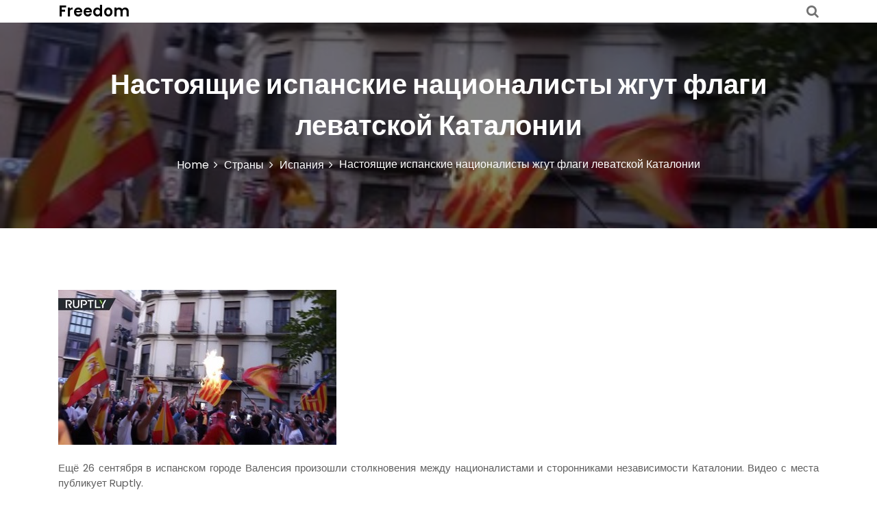

--- FILE ---
content_type: text/html; charset=UTF-8
request_url: https://whiteforum.org/nastoyashhie-ispanskie-naczionalisty-zhgut-flagi-levatskoj-katalonii/
body_size: 7886
content:
<!DOCTYPE html>
<html lang="ru-RU"
	prefix="og: https://ogp.me/ns#" >
<head>
 	<meta charset="UTF-8">
 	<meta name="viewport" content="width=device-width, initial-scale=1">
	<link rel="profile" href="https://gmpg.org/xfn/11">
 	<title>Настоящие испанские националисты жгут флаги леватской Каталонии | Freedom</title>

		<!-- All in One SEO 4.1.2.3 -->
		<link rel="canonical" href="https://whiteforum.org/nastoyashhie-ispanskie-naczionalisty-zhgut-flagi-levatskoj-katalonii/" />
		<meta property="og:site_name" content="Freedom |" />
		<meta property="og:type" content="article" />
		<meta property="og:title" content="Настоящие испанские националисты жгут флаги леватской Каталонии | Freedom" />
		<meta property="og:url" content="https://whiteforum.org/nastoyashhie-ispanskie-naczionalisty-zhgut-flagi-levatskoj-katalonii/" />
		<meta property="article:published_time" content="2017-10-09T12:34:58Z" />
		<meta property="article:modified_time" content="2017-10-09T12:34:58Z" />
		<meta name="twitter:card" content="summary" />
		<meta name="twitter:domain" content="whiteforum.org" />
		<meta name="twitter:title" content="Настоящие испанские националисты жгут флаги леватской Каталонии | Freedom" />
		<script type="application/ld+json" class="aioseo-schema">
			{"@context":"https:\/\/schema.org","@graph":[{"@type":"WebSite","@id":"https:\/\/whiteforum.org\/#website","url":"https:\/\/whiteforum.org\/","name":"Freedom","publisher":{"@id":"https:\/\/whiteforum.org\/#organization"}},{"@type":"Organization","@id":"https:\/\/whiteforum.org\/#organization","name":"Freedom","url":"https:\/\/whiteforum.org\/"},{"@type":"BreadcrumbList","@id":"https:\/\/whiteforum.org\/nastoyashhie-ispanskie-naczionalisty-zhgut-flagi-levatskoj-katalonii\/#breadcrumblist","itemListElement":[{"@type":"ListItem","@id":"https:\/\/whiteforum.org\/#listItem","position":"1","item":{"@type":"WebPage","@id":"https:\/\/whiteforum.org\/","name":"\u0413\u043b\u0430\u0432\u043d\u0430\u044f","url":"https:\/\/whiteforum.org\/"},"nextItem":"https:\/\/whiteforum.org\/nastoyashhie-ispanskie-naczionalisty-zhgut-flagi-levatskoj-katalonii\/#listItem"},{"@type":"ListItem","@id":"https:\/\/whiteforum.org\/nastoyashhie-ispanskie-naczionalisty-zhgut-flagi-levatskoj-katalonii\/#listItem","position":"2","item":{"@type":"WebPage","@id":"https:\/\/whiteforum.org\/nastoyashhie-ispanskie-naczionalisty-zhgut-flagi-levatskoj-katalonii\/","name":"\u041d\u0430\u0441\u0442\u043e\u044f\u0449\u0438\u0435 \u0438\u0441\u043f\u0430\u043d\u0441\u043a\u0438\u0435 \u043d\u0430\u0446\u0438\u043e\u043d\u0430\u043b\u0438\u0441\u0442\u044b \u0436\u0433\u0443\u0442 \u0444\u043b\u0430\u0433\u0438 \u043b\u0435\u0432\u0430\u0442\u0441\u043a\u043e\u0439 \u041a\u0430\u0442\u0430\u043b\u043e\u043d\u0438\u0438","url":"https:\/\/whiteforum.org\/nastoyashhie-ispanskie-naczionalisty-zhgut-flagi-levatskoj-katalonii\/"},"previousItem":"https:\/\/whiteforum.org\/#listItem"}]},{"@type":"Person","@id":"https:\/\/whiteforum.org\/author\/sila2015white2020\/#author","url":"https:\/\/whiteforum.org\/author\/sila2015white2020\/","name":"AdminWF","image":{"@type":"ImageObject","@id":"https:\/\/whiteforum.org\/nastoyashhie-ispanskie-naczionalisty-zhgut-flagi-levatskoj-katalonii\/#authorImage","url":"https:\/\/secure.gravatar.com\/avatar\/e9f1180d4f40d3cb10709c4cb511d7a2?s=96&d=mm&r=g","width":"96","height":"96","caption":"AdminWF"}},{"@type":"WebPage","@id":"https:\/\/whiteforum.org\/nastoyashhie-ispanskie-naczionalisty-zhgut-flagi-levatskoj-katalonii\/#webpage","url":"https:\/\/whiteforum.org\/nastoyashhie-ispanskie-naczionalisty-zhgut-flagi-levatskoj-katalonii\/","name":"\u041d\u0430\u0441\u0442\u043e\u044f\u0449\u0438\u0435 \u0438\u0441\u043f\u0430\u043d\u0441\u043a\u0438\u0435 \u043d\u0430\u0446\u0438\u043e\u043d\u0430\u043b\u0438\u0441\u0442\u044b \u0436\u0433\u0443\u0442 \u0444\u043b\u0430\u0433\u0438 \u043b\u0435\u0432\u0430\u0442\u0441\u043a\u043e\u0439 \u041a\u0430\u0442\u0430\u043b\u043e\u043d\u0438\u0438 | Freedom","inLanguage":"ru-RU","isPartOf":{"@id":"https:\/\/whiteforum.org\/#website"},"breadcrumb":{"@id":"https:\/\/whiteforum.org\/nastoyashhie-ispanskie-naczionalisty-zhgut-flagi-levatskoj-katalonii\/#breadcrumblist"},"author":"https:\/\/whiteforum.org\/nastoyashhie-ispanskie-naczionalisty-zhgut-flagi-levatskoj-katalonii\/#author","creator":"https:\/\/whiteforum.org\/nastoyashhie-ispanskie-naczionalisty-zhgut-flagi-levatskoj-katalonii\/#author","image":{"@type":"ImageObject","@id":"https:\/\/whiteforum.org\/#mainImage","url":"https:\/\/whiteforum.org\/wp-content\/uploads\/2017\/10\/59ca2c8d183561e24b8b4567.jpg","width":"406","height":"226"},"primaryImageOfPage":{"@id":"https:\/\/whiteforum.org\/nastoyashhie-ispanskie-naczionalisty-zhgut-flagi-levatskoj-katalonii\/#mainImage"},"datePublished":"2017-10-09T12:34:58+03:00","dateModified":"2017-10-09T12:34:58+03:00"},{"@type":"Article","@id":"https:\/\/whiteforum.org\/nastoyashhie-ispanskie-naczionalisty-zhgut-flagi-levatskoj-katalonii\/#article","name":"\u041d\u0430\u0441\u0442\u043e\u044f\u0449\u0438\u0435 \u0438\u0441\u043f\u0430\u043d\u0441\u043a\u0438\u0435 \u043d\u0430\u0446\u0438\u043e\u043d\u0430\u043b\u0438\u0441\u0442\u044b \u0436\u0433\u0443\u0442 \u0444\u043b\u0430\u0433\u0438 \u043b\u0435\u0432\u0430\u0442\u0441\u043a\u043e\u0439 \u041a\u0430\u0442\u0430\u043b\u043e\u043d\u0438\u0438 | Freedom","headline":"\u041d\u0430\u0441\u0442\u043e\u044f\u0449\u0438\u0435 \u0438\u0441\u043f\u0430\u043d\u0441\u043a\u0438\u0435 \u043d\u0430\u0446\u0438\u043e\u043d\u0430\u043b\u0438\u0441\u0442\u044b \u0436\u0433\u0443\u0442 \u0444\u043b\u0430\u0433\u0438 \u043b\u0435\u0432\u0430\u0442\u0441\u043a\u043e\u0439 \u041a\u0430\u0442\u0430\u043b\u043e\u043d\u0438\u0438","author":{"@id":"https:\/\/whiteforum.org\/author\/sila2015white2020\/#author"},"publisher":{"@id":"https:\/\/whiteforum.org\/#organization"},"datePublished":"2017-10-09T12:34:58+03:00","dateModified":"2017-10-09T12:34:58+03:00","articleSection":"\u0418\u0441\u043f\u0430\u043d\u0438\u044f, \u00ab\u043a\u0430\u0442\u0430\u043b\u043e\u043d\u0441\u043a\u0438\u043c, 2000, espana, \u0430\u0432\u0442\u043e\u043d\u043e\u043c\u0438\u0438, \u0432\u0430\u043b\u0435\u043d\u0441\u0438\u044f, \u0432\u0441\u0442\u0440\u0435\u0447\u0443, \u0433\u043e\u0440\u043e\u0434\u0435, \u0433\u0440\u0443\u043f\u043f\u044b, \u0437\u0430\u0449\u0438\u0442\u0438\u0442\u044c, \u0437\u0430\u0449\u0438\u0442\u0443, \u0438\u0437, \u0438\u0441\u043f\u0430\u043d\u0441\u043a\u043e\u043c, \u0438\u0445, \u043a\u0430\u0442\u0430\u043b\u043e\u043d\u0438\u0438, \u043c\u0430\u0434\u0440\u0438\u0434\u0430, \u043c\u0435\u0436\u0434\u0443, \u043d\u0430, \u043d\u0430\u0440\u043e\u0434\u0430, \u043d\u0430\u0446\u0438\u043e\u043d\u0430\u043b\u0438\u0441\u0442\u044b, \u043d\u0435\u0437\u0430\u0432\u0438\u0441\u0438\u043c\u043e\u0441\u0442\u0438, \u043e\u0442, \u043f\u043e\u043c\u0435\u0448\u0430\u0442\u044c, \u043f\u0440\u0430\u0432\u043e, \u043f\u0440\u0438\u0448\u043b\u0438, \u043f\u0440\u043e\u0438\u0437\u043e\u0448\u043b\u0438, \u0440\u0435\u043f\u0440\u0435\u0441\u0441\u0438\u0439, \u0440\u0435\u0448\u0438\u043b\u0438, \u0441\u0430\u043c\u043e\u043e\u043f\u0440\u0435\u0434\u0435\u043b\u0435\u043d\u0438\u0435, \u0441\u0435\u043d\u0442\u044f\u0431\u0440\u044f, \u0441\u0436\u0438\u0433\u0430\u0442\u044c, \u0441\u0442\u0430\u043b\u0438, \u0441\u0442\u043e\u043b\u043a\u043d\u043e\u0432\u0435\u043d\u0438\u044f, \u0442\u0435\u0440\u0440\u043e\u0440\u0438\u0441\u0442\u0430\u043c\u00bb, \u0444\u043b\u0430\u0433\u0438, \u0447\u0442\u043e\u0431\u044b","mainEntityOfPage":{"@id":"https:\/\/whiteforum.org\/nastoyashhie-ispanskie-naczionalisty-zhgut-flagi-levatskoj-katalonii\/#webpage"},"isPartOf":{"@id":"https:\/\/whiteforum.org\/nastoyashhie-ispanskie-naczionalisty-zhgut-flagi-levatskoj-katalonii\/#webpage"},"image":{"@type":"ImageObject","@id":"https:\/\/whiteforum.org\/#articleImage","url":"https:\/\/whiteforum.org\/wp-content\/uploads\/2017\/10\/59ca2c8d183561e24b8b4567.jpg","width":"406","height":"226"}}]}
		</script>
		<!-- All in One SEO -->

<link rel='dns-prefetch' href='//fonts.googleapis.com' />
<link rel='dns-prefetch' href='//s.w.org' />
<link rel="alternate" type="application/rss+xml" title="Freedom &raquo; Лента" href="https://whiteforum.org/feed/" />
<link rel="alternate" type="application/rss+xml" title="Freedom &raquo; Лента комментариев" href="https://whiteforum.org/comments/feed/" />
		<script type="text/javascript">
			window._wpemojiSettings = {"baseUrl":"https:\/\/s.w.org\/images\/core\/emoji\/13.0.1\/72x72\/","ext":".png","svgUrl":"https:\/\/s.w.org\/images\/core\/emoji\/13.0.1\/svg\/","svgExt":".svg","source":{"concatemoji":"https:\/\/whiteforum.org\/wp-includes\/js\/wp-emoji-release.min.js?ver=5.7.14"}};
			!function(e,a,t){var n,r,o,i=a.createElement("canvas"),p=i.getContext&&i.getContext("2d");function s(e,t){var a=String.fromCharCode;p.clearRect(0,0,i.width,i.height),p.fillText(a.apply(this,e),0,0);e=i.toDataURL();return p.clearRect(0,0,i.width,i.height),p.fillText(a.apply(this,t),0,0),e===i.toDataURL()}function c(e){var t=a.createElement("script");t.src=e,t.defer=t.type="text/javascript",a.getElementsByTagName("head")[0].appendChild(t)}for(o=Array("flag","emoji"),t.supports={everything:!0,everythingExceptFlag:!0},r=0;r<o.length;r++)t.supports[o[r]]=function(e){if(!p||!p.fillText)return!1;switch(p.textBaseline="top",p.font="600 32px Arial",e){case"flag":return s([127987,65039,8205,9895,65039],[127987,65039,8203,9895,65039])?!1:!s([55356,56826,55356,56819],[55356,56826,8203,55356,56819])&&!s([55356,57332,56128,56423,56128,56418,56128,56421,56128,56430,56128,56423,56128,56447],[55356,57332,8203,56128,56423,8203,56128,56418,8203,56128,56421,8203,56128,56430,8203,56128,56423,8203,56128,56447]);case"emoji":return!s([55357,56424,8205,55356,57212],[55357,56424,8203,55356,57212])}return!1}(o[r]),t.supports.everything=t.supports.everything&&t.supports[o[r]],"flag"!==o[r]&&(t.supports.everythingExceptFlag=t.supports.everythingExceptFlag&&t.supports[o[r]]);t.supports.everythingExceptFlag=t.supports.everythingExceptFlag&&!t.supports.flag,t.DOMReady=!1,t.readyCallback=function(){t.DOMReady=!0},t.supports.everything||(n=function(){t.readyCallback()},a.addEventListener?(a.addEventListener("DOMContentLoaded",n,!1),e.addEventListener("load",n,!1)):(e.attachEvent("onload",n),a.attachEvent("onreadystatechange",function(){"complete"===a.readyState&&t.readyCallback()})),(n=t.source||{}).concatemoji?c(n.concatemoji):n.wpemoji&&n.twemoji&&(c(n.twemoji),c(n.wpemoji)))}(window,document,window._wpemojiSettings);
		</script>
		<style type="text/css">
img.wp-smiley,
img.emoji {
	display: inline !important;
	border: none !important;
	box-shadow: none !important;
	height: 1em !important;
	width: 1em !important;
	margin: 0 .07em !important;
	vertical-align: -0.1em !important;
	background: none !important;
	padding: 0 !important;
}
</style>
	<link rel='stylesheet' id='wp-block-library-css'  href='https://whiteforum.org/wp-includes/css/dist/block-library/style.min.css?ver=5.7.14' type='text/css' media='all' />
<link rel='stylesheet' id='wp-block-library-theme-css'  href='https://whiteforum.org/wp-includes/css/dist/block-library/theme.min.css?ver=5.7.14' type='text/css' media='all' />
<link rel='stylesheet' id='main-style-css'  href='https://whiteforum.org/wp-content/themes/gutenbiz/style.css' type='text/css' media='all' />
<link rel='stylesheet' id='bootstrap-css'  href='https://whiteforum.org/wp-content/themes/gutenbiz/assets/css/vendor/bootstrap/bootstrap.css?ver=4.3.1' type='text/css' media='all' />
<link rel='stylesheet' id='font-awesome-css'  href='https://whiteforum.org/wp-content/themes/gutenbiz/assets/css/vendor/font-awesome/css/font-awesome.css?ver=4.7.0' type='text/css' media='all' />
<link rel='stylesheet' id='google-font-css'  href='//fonts.googleapis.com/css?family=Poppins:400,500,600,700,800' type='text/css' media='all' />
<link rel='stylesheet' id='block-style-css'  href='https://whiteforum.org/wp-content/themes/gutenbiz/assets/css/blocks.css' type='text/css' media='all' />
<link rel='stylesheet' id='theme-style-css'  href='https://whiteforum.org/wp-content/themes/gutenbiz/assets/css/main.css' type='text/css' media='all' />
<script type='text/javascript' src='https://whiteforum.org/wp-includes/js/jquery/jquery.min.js?ver=3.5.1' id='jquery-core-js'></script>
<script type='text/javascript' src='https://whiteforum.org/wp-includes/js/jquery/jquery-migrate.min.js?ver=3.3.2' id='jquery-migrate-js'></script>
<link rel="https://api.w.org/" href="https://whiteforum.org/wp-json/" /><link rel="alternate" type="application/json" href="https://whiteforum.org/wp-json/wp/v2/posts/1541" /><link rel="EditURI" type="application/rsd+xml" title="RSD" href="https://whiteforum.org/xmlrpc.php?rsd" />
<link rel="wlwmanifest" type="application/wlwmanifest+xml" href="https://whiteforum.org/wp-includes/wlwmanifest.xml" /> 
<meta name="generator" content="WordPress 5.7.14" />
<link rel='shortlink' href='https://whiteforum.org/?p=1541' />
<link rel="alternate" type="application/json+oembed" href="https://whiteforum.org/wp-json/oembed/1.0/embed?url=https%3A%2F%2Fwhiteforum.org%2Fnastoyashhie-ispanskie-naczionalisty-zhgut-flagi-levatskoj-katalonii%2F" />
<link rel="alternate" type="text/xml+oembed" href="https://whiteforum.org/wp-json/oembed/1.0/embed?url=https%3A%2F%2Fwhiteforum.org%2Fnastoyashhie-ispanskie-naczionalisty-zhgut-flagi-levatskoj-katalonii%2F&#038;format=xml" />
<style type="text/css">.recentcomments a{display:inline !important;padding:0 !important;margin:0 !important;}</style>			<style type="text/css" media="all" id="gutenbiz-styles">
				.pagination .nav-links > *.current, ::selection, .gutenbiz-main-menu > ul > li > a:after, .gutenbiz-btn-primary, #infinite-handle span, ul.wc-block-grid__products li.wc-block-grid__product button, ul.wc-block-grid__products li.wc-block-grid__product .wp-block-button__link, ul.wc-block-grid__products li.wc-block-grid__product button:hover, ul.wc-block-grid__products li.wc-block-grid__product .wp-block-button__link:hover, ul.wc-block-grid__products li.wc-block-grid__product .wc-block-grid__product-onsale, .woocommerce ul.products li.product .button, .woocommerce ul.products li.product .added_to_cart.wc-forward,
				.woocommerce ul.products li.product .onsale, .single-product .product .onsale, .single-product .product .entry-summary button.button, .woocommerce-cart .woocommerce .cart-collaterals .cart_totals a.checkout-button.button.alt.wc-forward,  .woocommerce-cart .woocommerce form.woocommerce-cart-form table button.button, form.woocommerce-checkout div#order_review #payment button#place_order, .woocommerce .widget_price_filter .ui-slider .ui-slider-range, .woocommerce .widget_price_filter .ui-slider .ui-slider-handle, .widget.woocommerce.widget_price_filter .price_slider_amount .button, .widget .woocommerce-product-search button, .woocommerce ul.products li.product-category.product h2, #site-navigation li.menu-item:before, div#mr-mobile-menu li.menu-item:before{
					background-color: #FC7216;				}
			#infinite-handle span, .cart-icon i{
					color: #737373;				}
			a.cart-icon span{
					background: #737373;				}
			.product-with-slider .gutenbiz-arrow svg, .product-with-slider .gutenbiz-arrow svg:hover{
					fill: #FC7216;				}
			.post-content-wrap .post-categories li a:hover, .gutenbiz-post .entry-content-stat + a:hover, .gutenbiz-post .gutenbiz-comments a:hover, .gutenbiz-bottom-header-wrapper .gutenbiz-header-icons .gutenbiz-search-icon, .pagination .nav-links > *, body .post-categories li a, ul.wc-block-grid__products li.wc-block-grid__product del span.woocommerce-Price-amount.amount, .woocommerce ul.products li.product a.woocommerce-LoopProduct-link del span.woocommerce-Price-amount.amount, ul.wc-block-grid__products li.wc-block-grid__product del, .woocommerce ul.products li.product .star-rating, ul.wc-block-grid__products li.wc-block-grid__product .wc-block-grid__product-title a:hover, .single-product .product .entry-summary .product_meta > span a, .single-product .stars a, .single-product .star-rating span::before, .wc-block-grid__product-rating .wc-block-grid__product-rating__stars span:before, .single-product .product .entry-summary .star-rating span::before, .single-product .product .entry-summary a.woocommerce-review-link, .woocommerce .star-rating, .woocommerce del, li.wc-layered-nav-rating a, .woocommerce ul.products li.product-category.product h2 mark.count, a.cart-icon, a.cart-icon:visited, .site-branding .site-title a:hover, .footer-bottom-section .credit-link a:hover, .footer-widget ul li a:hover, .footer-widget a:hover, .wrap-breadcrumb ul li a:hover, .wrap-breadcrumb ul li a span:hover, #secondary .widget a:hover, #secondary .widget ul li a:hover{
					color: #FC7216;				}
			.pagination .nav-links > *, .gutenbiz-post.sticky{
					border-color: #FC7216;				}
			.site-branding .site-title, .site-branding .site-description, .site-title a{
					font-family: Poppins, sans-serif;				}
			body{
					font-family: Poppins, sans-serif;				}
			h1, h2, h3, h4, h5, h6, h1 a, h2 a, h3 a, h4 a, h5 a, h6 a{
					font-family: Poppins, sans-serif;				}
			body, body p, body div, .woocommerce-Tabs-panel, div#tab-description, .woocommerce-tabs.wc-tabs-wrapper{
					color: #5f5f5f;				}
			.gutenbiz-main-menu > ul > li > a, .gutenbiz-search-icons, .gutenbiz-search-icons:visited{
					color: #737373;				}
			body a, body a:visited{
					color: #145fa0;				}
			body a:hover{
					color: #737373;				}
			#secondary .widget-title{
					color: #000000;				}
			#secondary .widget, #secondary .widget a, #secondary .widget ul li a{
					color: #282835;				}
			.footer-widget .widget-title{
					color: #fff;				}
			.footer-top-section{
					background-color: #28292a;				}
			.footer-bottom-section{
					background-color: #0c0808;				}
			.footer-widget, .footer-widget p, .footer-widget span, .footer-widget ul li a,  #calendar_wrap #wp-calendar th, #calendar_wrap td, #calendar_wrap caption, #calendar_wrap td a,  .footer-widget ul li{
					color: #a8a8a8;				}
			.footer-bottom-section span, .footer-bottom-section .credit-link{
					color: #ffffff;				}
			.gutenbiz-inner-banner-wrapper:after{
					background-color: rgba(0, 0, 0, 0.49);				}
			.gutenbiz-inner-banner-wrapper .gutenbiz-inner-banner .entry-title{
					color: #ffffff;				}
			.wrap-breadcrumb ul.trail-items li a:after{
					content: "\f105";				}
			.wrap-breadcrumb ul li a, .wrap-breadcrumb ul li span, .taxonomy-description p{
					color: #ffffff;				}
			body, .footer-bottom-section a, .footer-bottom-section span{
					font-size: 15px;				}
			.gutenbiz-post .post-title a{
					font-size: 21px;				}
			.gutenbiz-main-menu > ul > li > a{
					font-size: 15px;				}
			.footer-widget .widget-title, #secondary .widget-title{
					font-size: 18px;				}
			.footer-widget, .footer-widget p, .footer-widget span, .footer-widget ul li a, #secondary, #secondary li , #secondary li a, #secondary p {
					font-size: 16px;				}
			.gutenbiz-inner-banner-wrapper .gutenbiz-inner-banner .entry-title{
					font-size: 40px;				}
			.gutenbiz-inner-banner-wrapper{
					min-height: 300px;				}
			.wrap-breadcrumb ul li a, .wrap-breadcrumb ul li span, .wrap-breadcrumb ul.trail-items li a:after{
					font-size: 16px;				}
			.site-branding .site-title{
					font-size: 22px;				}
			.site-branding .site-description{
					font-size: 14px;				}
			.site-branding img{
					max-width: 200px !important;				}
			.container{
					max-width: 1140px !important;				}
			
				@media (max-width: 992px) {
					body, .footer-bottom-section a, .footer-bottom-section span{
					font-size: 15px;				}
			.gutenbiz-post .post-title a{
					font-size: 21px;				}
			.gutenbiz-main-menu > ul > li > a{
					font-size: 15px;				}
			.footer-widget .widget-title, #secondary .widget-title{
					font-size: 18px;				}
			.footer-widget, .footer-widget p, .footer-widget span, .footer-widget ul li a, #secondary, #secondary li , #secondary li a, #secondary p {
					font-size: 16px;				}
			.gutenbiz-inner-banner-wrapper .gutenbiz-inner-banner .entry-title{
					font-size: 32px;				}
			.gutenbiz-inner-banner-wrapper{
					min-height: 300px;				}
			.wrap-breadcrumb ul li a, .wrap-breadcrumb ul li span, .wrap-breadcrumb ul.trail-items li a:after{
					font-size: 16px;				}
			.site-branding .site-title{
					font-size: 22px;				}
			.site-branding .site-description{
					font-size: 14px;				}
			.site-branding img{
					max-width: 200px !important;				}
							}

				@media (max-width: 767px) {
					body, .footer-bottom-section a, .footer-bottom-section span{
					font-size: 15px;				}
			.gutenbiz-post .post-title a{
					font-size: 21px;				}
			.gutenbiz-main-menu > ul > li > a{
					font-size: 15px;				}
			.footer-widget .widget-title, #secondary .widget-title{
					font-size: 18px;				}
			.footer-widget, .footer-widget p, .footer-widget span, .footer-widget ul li a, #secondary, #secondary li , #secondary li a, #secondary p {
					font-size: 16px;				}
			.gutenbiz-inner-banner-wrapper .gutenbiz-inner-banner .entry-title{
					font-size: 32px;				}
			.gutenbiz-inner-banner-wrapper{
					min-height: 300px;				}
			.wrap-breadcrumb ul li a, .wrap-breadcrumb ul li span, .wrap-breadcrumb ul.trail-items li a:after{
					font-size: 16px;				}
			.site-branding .site-title{
					font-size: 22px;				}
			.site-branding .site-description{
					font-size: 14px;				}
			.site-branding img{
					max-width: 200px !important;				}
							}
			</style>
			<!-- ## NXS/OG ## --><!-- ## NXSOGTAGS ## --><!-- ## NXS/OG ## -->
</head>
<body itemtype='https://schema.org/Blog' itemscope='itemscope' class="post-template-default single single-post postid-1541 single-format-standard gutenbiz-no-sidebar" >
				<a class="skip-link screen-reader-text" href="#content">
				Skip to content			</a>
						<header id="masthead" itemtype='https://schema.org/WPHeader' itemscope='itemscope' role='banner'  class="gutenbiz-site-header">
			<div class="gutenbiz-bottom-header-wrapper">
	<div class="container">
		<section class="gutenbiz-bottom-header">

			<div class="gutenbiz-header-search">


				<button class="circular-focus screen-reader-text" data-goto=".gutenbiz-header-search .gutenbiz-toggle-search">Circular focus</button>

				<form role="search" method="get" class="search-form" action="https://whiteforum.org/">	
	<label>
		<span class="screen-reader-text">Search for:</span>
		<input 
			type="search" 
			class="search-field" 
			placeholder="Search..." 
	    	value="" 
	    	name="s"
    	/>
	</label>
	<button type="submit" class="search-submit">
		<span class="screen-reader-text">
			Search			
		</span>
		<i class="fa fa-search"></i>
	</button>
</form>
				<button type="button" class="close gutenbiz-toggle-search">
					<i class="fa fa-times" aria-hidden="true"></i>
				</button>

				<button class="circular-focus screen-reader-text" data-goto=".gutenbiz-header-search .search-field">Circular focus</button>

			</div>
			
			<div class="site-branding">
				<div>
										<div>
													<p class="site-title"><a href="https://whiteforum.org/" rel="home">Freedom</a></p>
												</div>
				</div>
			</div>

			<div class="gutenbiz-navigation-n-options">
				<nav class="gutenbiz-main-menu" id="site-navigation">
					<div id="primary-menu" class="navigation clearfix"></div>
				</nav> 			
					
		<div class="gutenbiz-header-icons">
			<a href="#" class="gutenbiz-search-icons gutenbiz-toggle-search">
				<i class="fa fa-search"></i>
			</a>
		</div>
			<button class="menu-toggler" id="menu-icon">
			<span></span>
			<span></span>
			<span></span>
			<span></span>
		</button>
				</div>				
		 
		</section>

	</div>
</div>
<!-- nav bar section end -->			</header>
			<div class="banner-content-center banner-background-scroll gutenbiz-inner-banner-wrapper" style="background-image: url( https://whiteforum.org/wp-content/uploads/2017/10/59ca2c8d183561e24b8b4567.jpg )"> 
	<div class="container">
					<div class="gutenbiz-inner-banner">
				<header class="entry-header">
					<h1 class="entry-title">Настоящие испанские националисты жгут флаги леватской Каталонии</h1>				</header><!-- .entry-header -->
			</div>			
					    <div id="gutenbiz-breadcrumb" class="wrapper wrap-breadcrumb">
			    	<div role="navigation" aria-label="Breadcrumbs" class="breadcrumb-trail breadcrumbs"><ul class="trail-items"><li class="trail-item trail-begin"><a href="https://whiteforum.org" rel="home"><span>Home</span></a></li><li class="trail-item"><a href="https://whiteforum.org/category/strany/"><span>Страны</span></a></li><li class="trail-item"><a href="https://whiteforum.org/category/strany/ispaniya/"><span>Испания</span></a></li><li class="trail-item trail-end"><span>Настоящие испанские националисты жгут флаги леватской Каталонии</span></li></ul></div>				</div><!-- #breadcrumb -->
			    	</div>
</div>
<div id="content" class="container">
	<div class="row">
		<div class="col-lg-12 content-order">
			<div id="primary" class="content-area">	
				<main id="main" class="post-main-content" role="main">
												<article itemtype='https://schema.org/CreativeWork' itemscope='itemscope' 
								id="post-1541" class="post-1541 post type-post status-publish format-standard has-post-thumbnail hentry category-ispaniya tag-katalonskim tag-4199 tag-espana tag-avtonomii tag-valensiya tag-vstrechu tag-gorode tag-gruppy tag-zashhitit tag-zashhitu tag-iz tag-ispanskom tag-ih tag-katalonii tag-madrida tag-mezhdu tag-na tag-naroda tag-naczionalisty tag-nezavisimosti tag-ot tag-pomeshat tag-pravo tag-prishli tag-proizoshli tag-repressij tag-reshili tag-samoopredelenie tag-sentyabrya tag-szhigat tag-stali tag-stolknoveniya tag-terroristam tag-flagi tag-chtoby" >
								<div class="entry-content">								
									<div class="post-content"><p><img loading="lazy" class=" size-full wp-image-1540" src="https://whiteforum.org/wp-content/uploads/2017/10/59ca2c8d183561e24b8b4567.jpg" alt="59ca2c8d183561e24b8b4567" width="406" height="226" srcset="https://whiteforum.org/wp-content/uploads/2017/10/59ca2c8d183561e24b8b4567.jpg 406w, https://whiteforum.org/wp-content/uploads/2017/10/59ca2c8d183561e24b8b4567-300x167.jpg 300w" sizes="(max-width: 406px) 100vw, 406px" /></p>
<p style="text-align: justify;">Ещё 26 сентября в испанском городе Валенсия произошли столкновения между националистами и сторонниками независимости Каталонии. Видео с места публикует Ruptly.</p>
<p><span id="more-1541"></span></p>
<p style="text-align: justify;">Сторонники независимости и т.н. антифашисты собрались в центре города 25 сентября, чтобы защитить право народа на самоопределение и на защиту от репрессий Мадрида. Националисты из группы Espana 2000 решили помешать «каталонским террористам», пришли на их встречу и стали сжигать флаги автономии.</p>
</div>
			<div class="entry-meta 
			single"
		>
			<div class="author-image">
						<a class="url fn n" href="https://whiteforum.org/author/sila2015white2020/">
								<img src="https://secure.gravatar.com/avatar/e9f1180d4f40d3cb10709c4cb511d7a2?s=40&amp;d=mm&amp;r=g">
						</a>
					</div>							<div class="author-info">
					<span class="posted-on">
						On 
						<a href="https://whiteforum.org/2017/10/09/" rel="bookmark">
							<time class="entry-date published" datetime="2017-10-09T15:34:58+03:00">09.10.2017</time>
						</a>
					</span><span class="author-text">
						By 
					</span>
					<a class="url fn n" href="https://whiteforum.org/author/sila2015white2020/">
						<span class="author">
							AdminWF
						</span>
					</a>				</div>
					</div>
		<ul class="post-categories">
	<li><a href="https://whiteforum.org/category/strany/ispaniya/" rel="category tag">Испания</a></li></ul>	
	
	<nav class="navigation post-navigation" role="navigation" aria-label="Записи">
		<h2 class="screen-reader-text">Навигация по записям</h2>
		<div class="nav-links"><div class="nav-previous"><a href="https://whiteforum.org/v-moskve-nachalos-oficzialnoe-soglasovanie-russkogo-marsha-2017/" rel="prev"><span class="screen-reader-text">Previous Post</span><span class="nav-title">В Москве началось официальное согласование Русского Марша 2017</span></a></div><div class="nav-next"><a href="https://whiteforum.org/v-greczii-deputat-ot-ultrapravoj-partii-osuzhdyon-na-polgoda-za-netolerantnuyu-rech/" rel="next"><span class="screen-reader-text">Next Post</span><span class="nav-title">В Греции депутат от ультраправой партии осуждён на полгода за нетолерантную речь</span></a></div></div>
	</nav>								</div><!-- .entry-content -->
							</article><!-- #post-1541 -->
										</main>
			</div>
		</div>
			</div>
</div>

	<section class="site-footer footer-area">

		    <footer itemtype='https://schema.org/WPFooter' itemscope='itemscope' role='contentinfo' class="footer-top-section">
        <div class="footer-widget">
            <div class="container">
                <div class="row">
                 	                 			                 	                 			                 	                 			                 	                 			                 	                </div>
            </div>
        </div>
    </footer>

	    <!-- footer divider line -->
	    <div class="footer-divider w-100"></div>
	    		    <footer itemtype='https://schema.org/WPFooter' itemscope='itemscope' role='contentinfo' class="footer-bottom-section py-3 ">
		        <div class="container-fluid">
		             <!-- footer bottom section -->
		             <div class="row justify-content-between">
		             	 <div class="col-xs-12 col-sm-4">
  	<span id="gutenbiz-copyright">
         	Copyright &copy; All right reserved  	</span>	                 	
 </div> <div class="col-xs-12 col-sm-4 gutenbiz-social-link-footer gutenbiz-social-menu">
 	 </div><div class="col-xs-12 col-sm-4 credit-link">
				<a href="//risethemes.com/downloads/gutenbiz" target="_blank">
				Gutenbiz			</a>
			Created By 			<a href="//www.risethemes.com" target="_blank">
				Rise Themes			</a>
		</div>		            </div> <!-- footer-bottom -->
		        </div><!-- container -->
		    </footer><!-- footer- copyright -->
			</section><!-- section -->
	
	 	<script type='text/javascript' src='https://whiteforum.org/wp-content/themes/gutenbiz/assets/js/main.js' id='theme-script-js'></script>
<script type='text/javascript' src='https://whiteforum.org/wp-includes/js/wp-embed.min.js?ver=5.7.14' id='wp-embed-js'></script>
 <script defer src="https://static.cloudflareinsights.com/beacon.min.js/vcd15cbe7772f49c399c6a5babf22c1241717689176015" integrity="sha512-ZpsOmlRQV6y907TI0dKBHq9Md29nnaEIPlkf84rnaERnq6zvWvPUqr2ft8M1aS28oN72PdrCzSjY4U6VaAw1EQ==" data-cf-beacon='{"version":"2024.11.0","token":"a64bace8257243cda47ae3e296b9a0c5","r":1,"server_timing":{"name":{"cfCacheStatus":true,"cfEdge":true,"cfExtPri":true,"cfL4":true,"cfOrigin":true,"cfSpeedBrain":true},"location_startswith":null}}' crossorigin="anonymous"></script>
</body>
 </html>